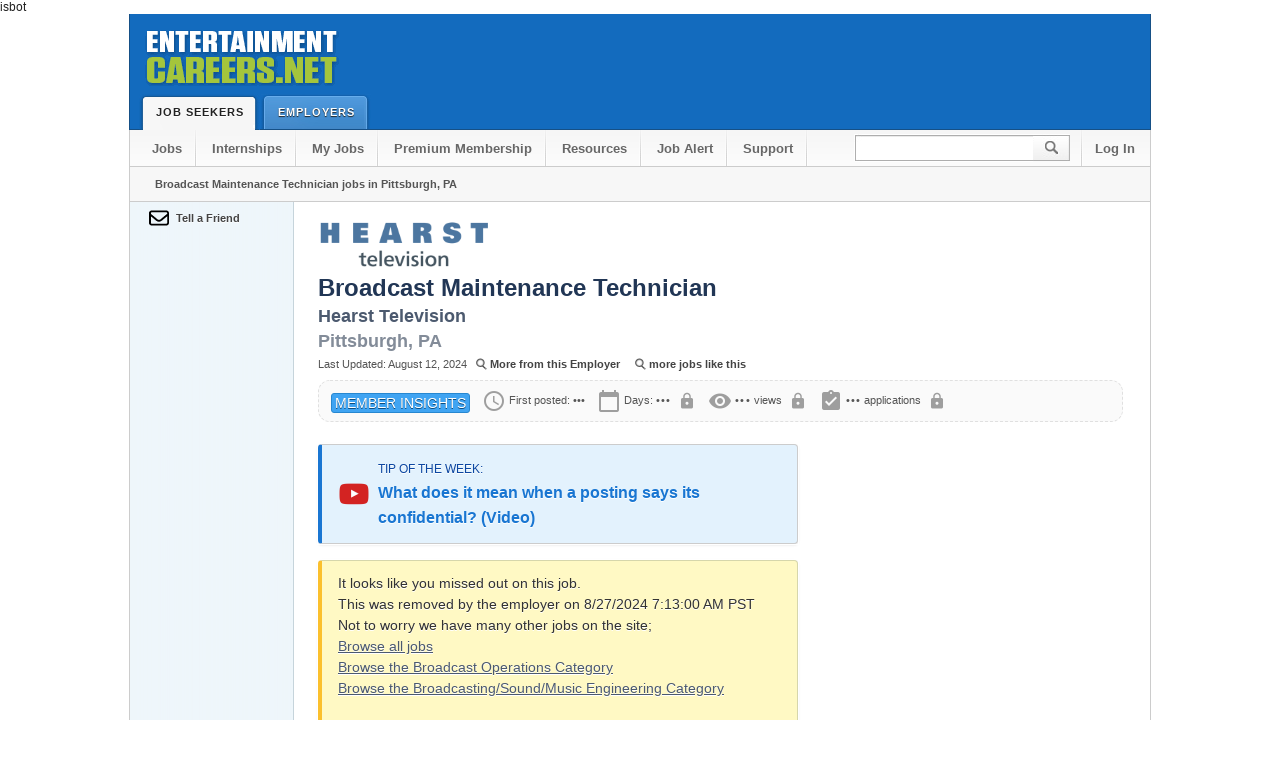

--- FILE ---
content_type: text/html
request_url: https://www.entertainmentcareers.net/hearst-television/broadcast-maintenance-technician/job/466022/
body_size: 19645
content:

<!doctype html>
<html lang="en">
<!--      ******         BEGIN PAGE CODE          *******       -->

isbot



<!--      ******         END PAGE CODE            ******       -->
<!--      ******         START HTML               ******       -->
<head prefix="og: http://ogp.me/ns# fb: http://ogp.me/ns/fb# entcareersnet: http://ogp.me/ns/fb/entcareersnet#">
	<meta charset="utf-8">  

<link rel="shortcut icon" href="https://d1siwwo0kh614p.cloudfront.net/favicon.ico?v=4f32ecc8f43d">

<!-- Global site tag (gtag.js) - Google Analytics -->
<script async src="https://www.googletagmanager.com/gtag/js?id=G-JSDCGQMED8"></script>
<script>
  window.dataLayer = window.dataLayer || [];
  function gtag(){dataLayer.push(arguments);}
  gtag('js', new Date());


    
  gtag('config', 'G-JSDCGQMED8');
  

</script>




	<link href="https://fonts.googleapis.com/icon?family=Material+Icons" rel="stylesheet">

<!-- Responsive -->
<meta name="viewport" content="width=device-width, initial-scale=1">
<style>

/* Scoped styling for the Report a Problem feature */
.report-problem .report-problem-link {
    font-size: 16px; /* Adjust font size for visibility */
    color: #666; /* Subtle gray color */
    text-decoration: none; /* Remove underline */
    cursor: pointer; /* Pointer cursor for interactivity */
    display: inline-flex; /* Ensure icon and text align properly */
    align-items: center; /* Vertically align icon and text */
    gap: 5px; /* Add space between the icon and the text */
    transition: color 0.3s ease, text-decoration 0.3s ease; /* Smooth hover effect */
}

/* Hover effect for the Report a Problem link */
.report-problem .report-problem-link:hover {
    color: #136bbe; /* Change to accent blue on hover */
    text-decoration: underline; /* Optional: underline on hover */
}

/* Icon styling scoped to Report a Problem */
.report-problem .report-problem-link i {
    font-size: 18px; /* Adjust icon size to match the text */
    vertical-align: middle; /* Align icon with text */
    color: inherit; /* Inherit the color of the link */
    text-decoration: none; /* Ensure the icon is never underlined */
}

.underline {
    text-decoration: underline;
}

/* Module Box */
.module {
    margin: 16px 0;
    display: block;
    position: relative;
    overflow: hidden;
    border-radius: 8px;
    background-color: #fff;
    box-shadow: 0 2px 4px rgba(0, 0, 0, 0.1);
    min-width: 275px;
    transition: box-shadow 0.3s ease;
    font-family: 'Roboto', 'Helvetica', 'Arial', sans-serif; /* Material UI Font */
}

.module:hover {
    box-shadow: 0 4px 8px rgba(0, 0, 0, 0.2);
}

/* Header */
.module .head {
    display: block;
    padding: 12px 16px;
    background-color: #f7f7f7; /* Updated Header Color to Grey */
    color: #000;
    font-size: 18px;
    font-weight: 500;
    border-bottom: 1px solid rgba(0, 0, 0, 0.1);
    border-radius: 8px 8px 0 0;
}

/* Details/Chips */
.module .details {
    padding: 16px;
    display: flex;
    flex-wrap: wrap;
    gap: 8px;
}

.module .buttoncat {
    display: inline-block;
    padding: 6px 12px;
    text-align: center;
    background-color: #136bbe; /* Blue Chip Color */
    color: #fff;
    text-decoration: none;
    font-size: 14px;
    border-radius: 16px; /* Rounded corners for Chip style */
    transition: background-color 0.3s ease, box-shadow 0.3s ease;
    border: 1px solid transparent;
    box-shadow: 0 1px 3px rgba(0, 0, 0, 0.1);
}

.module .buttoncat:hover {
    background-color: #0e5296; /* Darker blue on hover */
    color: #fff;
    border-color: #0e5296;
    box-shadow: 0 2px 4px rgba(0, 0, 0, 0.2);
}

/* Clearfix */
.clear {
    clear: both;
}

.messageyt {
    background: #e3f2fd url(https://d1siwwo0kh614p.cloudfront.net/2/imgs/icon/youtube-icon.png) no-repeat 16px center;
    border-left: 4px solid #1976d2; /* Material Design Blue */
    padding: 12px 16px 12px 56px;
    display: block;
    line-height: 24px;
    margin: 16px 0;
    font-weight: 500;
    color: #0d47a1;
    border-radius: 4px;
    box-shadow: 0 1px 3px rgba(0, 0, 0, 0.12);
    font-family: 'Roboto', 'Helvetica', 'Arial', sans-serif; /* Material UI Font */
}

.messageyt a.text_link {
    color: #1976d2;
    text-decoration: none;
    font-weight: 500;
}

.messageyt a.text_link:hover {
    text-decoration: underline;
}
@media only screen and (max-width: 1024px) {
    * {
      min-width: 0!important;
      box-sizing: border-box;
      max-width: 100%;
    }
    body {
        overflow-x:hidden;
        margin: 0 auto!important;
    }
    body #header .tab.selected, body #header .tab {
        height: 36px;
    }
    body #search input {
        height: 27px;
    }
}
@media only screen and (max-width: 960px) {
    body {
      width: 700px;
      margin: 0 auto;
    }
    #header .wrapper:before {
      content: '';
      display: block;
      width: 204px;
      height: 79px;
      position: relative;
      background: url(https://d1siwwo0kh614p.cloudfront.net/2/imgs/global/ec_logo_shadow.png);
      margin: 0 auto;
    }
    body #header .wrapper {
		height: auto;
		padding-bottom: 35px;
    }
    a#logo {
      display: none;
    }
    body #search input {
      width: 85px;
    }
    #footer p#legal {
      float: none;
      top: 0;
    }
    body span#leaderboard {
	  width: 728px;
	  height: 100%;
	  position: relative;
	  display: block;
	  text-align: center;
	}
	body .button.large {
	  width: 156px;
	  display: block;
	  float: none;
	  margin: 9px auto;
	  height: 44px;
	}
}
@media only screen and (max-width: 720px) {
    body {
      width: 100%;
      margin: 0 auto;
    }
    body #nav li {
      float: none;
    }
    body #nav {
        height: auto;
        padding: 0;
    }
    body #nav li a {
      display: block;
      float: none;
      text-align: center;
      color: #676767;
      border-bottom: 1px solid #C6C6C6;
      background: transparent;
    }
    body .right {
      float: none;
      white-space: nowrap;
      display: block;
    }
    body #search input {
      background: url(//d1siwwo0kh614p.cloudfront.net/2/imgs/global/header.png) no-repeat 0 0;
      width: 200px;
    }
    body .column.middle {
      width: 480px;
      padding: 15px;
    }
    body .column {
        float:none;
    }
    li#search {
      width: 245px;
      margin: 10px auto;
    }
    li.sub2 {
      border-top: 1px solid #C6C6C6;
    }
    body li#search:after {
      content: '';
      display: block;
      clear: both;
    }
    body #nav .sub2 {
      background: transparent;
      margin-left: 0;
    }
    body #content .wrapper.nav {
      border: 1px solid #ccc;
      border-top: 0;
      background: white;
      padding: 0;
      width: 100%;
    }
    body #footer .section {
      display: block;
      float: none;
      width: 90%;
      margin-left: 10%;
      margin-top: 20px;
      margin-bottom: 20px;
    }
    body #footer .end {
      width: 100%;
      float: none;
      margin-bottom: 0;
      margin-left: 0;
      padding-left: 10px;
      padding-right: 10px;
      margin-bottom: 30px;
    }
    body #footer p#legal {
      color: #444;
      font-size: 12px;
      margin: 0;
      line-height: 15px;
      width: 100%;
      float: none;
      position: relative;
      top: 0;
      padding: 10px;
    }
span#feedbackimg {
display: none;
}
}
</style>
<!-- Responsive -->


<title>Broadcast Maintenance Technician at Hearst Television in Pittsburgh, PA | 466022 | EntertainmentCareers.Net &reg;</title>

<link rel="canonical" href="https://www.entertainmentcareers.net/hearst-television/broadcast-maintenance-technician/job/466022/" />






<style>Generate critical CSS
@charset "utf-8";@media only screen and (max-width:720px){body{width:100%;margin:0 auto}body #nav li{float:none}body #nav{height:auto;padding:0}body #nav li a{display:block;float:none;text-align:center;color:#676767;border-bottom:1px solid #c6c6c6;background:0 0}body .right{float:none;white-space:nowrap;display:block}body #search input{background:url('https://d1siwwo0kh614p.cloudfront.net/2/imgs/global/header.png') no-repeat;width:200px}body .column{float:none}li#search{width:245px;margin:10px auto}li.sub2{border-top:1px solid #c6c6c6}body li#search:after{content:'';display:block;clear:both}body #nav .sub2{background:0 0;margin-left:0}body #content .wrapper.nav{border:1px solid #ccc;border-top:0;background:#fff;padding:0;width:100%}}@media only screen and (max-width:1024px){*{min-width:0!important;box-sizing:border-box;max-width:100%}body{overflow-x:hidden;margin:0 auto!important}body #header .tab,body #header .tab.selected{height:36px}body #search input{height:27px}}@media only screen and (max-width:960px){body{width:700px;margin:0 auto}#header .wrapper:before{content:'';display:block;width:204px;height:79px;position:relative;background:url(https://d1siwwo0kh614p.cloudfront.net/2/imgs/global/ec_logo_shadow.png);margin:0 auto}body #header .wrapper{height:auto;padding-bottom:35px}a#logo{display:none}body #search input{width:85px}}@media only screen and (max-width:720px){body{width:100%;margin:0 auto}body #nav li{float:none}body #nav{height:auto;padding:0}body #nav li a{display:block;float:none;text-align:center;color:#676767;border-bottom:1px solid #c6c6c6;background:0 0}body .right{float:none;white-space:nowrap;display:block}body #search input{background:url('https://d1siwwo0kh614p.cloudfront.net/2/imgs/global/header.png') no-repeat;width:200px}body .column.middle{width:480px;padding:15px}body .column{float:none}li#search{width:245px;margin:10px auto}li.sub2{border-top:1px solid #c6c6c6}body li#search:after{content:'';display:block;clear:both}body #nav .sub2{background:0 0;margin-left:0}body #content .wrapper.nav{border:1px solid #ccc;border-top:0;background:#fff;padding:0;width:100%}}a,div,h1,h2,img,input,li,span,ul{list-style:none;list-style-type:none;font-family:Arial;text-align:left;line-height:normal;padding:0}div,img,input{behavior:url('https://www.entertainmentcareers.net/2/include/iepngfix.htc')}img{border:0;vertical-align:baseline;display:inline}a{text-decoration:none}.clear{clear:both;display:block}span{vertical-align:baseline}body{font:12px "Helvetica Neue",Helvetica,Arial,sans-serif;color:#222;margin:0;padding:0}form{margin:0}p{line-height:19px;font-size:12px;color:#222;display:block;margin-top:0;margin-bottom:12px}.right{float:right;white-space:nowrap}#printheader{display:none}#printfooter{display:none}#header .wrapper{background:#136bbe;background-gradient:#145da2 to #1975c3;height:115px;border:1px solid #165086;border-top:0}#logo{background:url('https://d1siwwo0kh614p.cloudfront.net/2/imgs/global/ec_logo_shadow.png') no-repeat;width:200px;height:65px;display:block;margin:7px 800px 8px 10px;float:left;text-indent:-5000px}#header .tab{color:#fff;font:bold 11px "Helvetica Neue",Helvetica,Arial,sans-serif;padding:12px 9px 0 17px;text-transform:uppercase;letter-spacing:1px;display:block;float:left;background:url('//d1siwwo0kh614p.cloudfront.net/2/imgs/global/header.png') -7px -56px no-repeat;position:relative;left:9px;overflow:visible;height:23px;text-shadow:0 1px 1px #222;margin:0 8px 0 0}#header .tab .end{background:url('//d1siwwo0kh614p.cloudfront.net/2/imgs/global/header.png') 0 -56px no-repeat;height:35px;width:7px;position:absolute;top:0;right:-7px}#header .tab.selected{background:url('//d1siwwo0kh614p.cloudfront.net/2/imgs/global/header.png') -7px -92px;height:24px;color:#222;text-shadow:0 1px 1px #fff}#header .tab.selected .end{background:url('//d1siwwo0kh614p.cloudfront.net/2/imgs/global/header.png') 0 -92px no-repeat;height:41px}#nav{clear:both;background-color:#f6f6f6;background-image:-moz-linear-gradient(top,#f6f6f6,#fcfcfc);background-image:-webkit-gradient(linear,left top,left bottom,color-stop(0,#f6f6f6),color-stop(1,#fcfcfc));height:36px;border:1px solid #ccc;border-bottom:1px solid #ccc;border-top:0;padding:0 0 0 7px;width:1013px}#nav li{float:left}#nav li a{display:block;float:left;color:#676767;background:url('https://d1siwwo0kh614p.cloudfront.net/2/imgs/global/secondary_nav_bg.png') right 0 no-repeat;font-weight:700;font-size:13px;padding:11px 21px 10px 18px}#nav .sub2{background:url('https://d1siwwo0kh614p.cloudfront.net/2/imgs/global/secondary_nav_bg.png') left 0 no-repeat;margin-left:10px}#search{margin-top:4px}#search input{background:url('https://d1siwwo0kh614p.cloudfront.net/2/imgs/global/header.png') no-repeat;width:165px;height:18px;border:0;padding:5px 6px 5px 8px;font-size:12px;display:block;float:left;color:#888;font-style:italic}#search input#go{width:37px;background:url('https://d1siwwo0kh614p.cloudfront.net/2/imgs/global/header.png') -199px 0 no-repeat;height:27px;font-size:12px}.wrapper{margin:0 auto;width:1020px;position:relative;overflow:visible}#content{padding-bottom:1px}#content .wrapper{border:1px solid #bbb;border-top:0;background:#fff;min-height:500px}#content .wrapper.nav{border:1px solid #ccc;border-top:0;background:url('https://d1siwwo0kh614p.cloudfront.net/2/imgs/global/tert_nav.png') repeat-y #fff;padding:0 0 0 164px;width:856px}.button{height:33px;white-space:nowrap;background:url('https://d1siwwo0kh614p.cloudfront.net/2/imgs/global/button_min.png');display:inline;font-size:18px;color:#fff;text-shadow:0 -1px 1px #618a00;padding:11px 0 0;text-align:center;font-weight:700}.button.small{font-size:11px;vertical-align:baseline;border:1px solid #6b8300;border-top:1px solid #758e04;background-image:none;background-color:#98bb13;background-image:-moz-linear-gradient(top,#98bb13,#72a001);background-image:-webkit-gradient(linear,left top,left bottom,color-stop(0,#98bb13),color-stop(1,#72a001));padding:4px 10px;text-shadow:0 1px 0 #4b6b01;height:25px;border-radius:14px!important}a.button.small{height:14px!important}.button.small.grey{color:#444;text-shadow:0 1px 0 #fff;border:1px solid #bbb;background-image:none;background-color:#f9f9f9;background-image:-moz-linear-gradient(top,#f9f9f9,#ddd);background-image:-webkit-gradient(linear,left top,left bottom,color-stop(0,#f9f9f9),color-stop(1,#ddd))}.button.categories{color:#444;text-shadow:0 1px 0 #fff;border:1px solid #bbb;background-image:none;background-color:#f9f9f9;background-image:-moz-linear-gradient(top,#f9f9f9,#ddd);background-image:-webkit-gradient(linear,left top,left bottom,color-stop(0,#f9f9f9),color-stop(1,#ddd));margin:0 3px 5px!important;float:left!important;display:inline-block!important}.module{margin:4px 0 0;display:block;position:relative;float:left;overflow:visible;border:1px solid #ddd;-moz-box-shadow:0 1px 0 #bbb;-webkit-box-shadow:0 1px 0 #bbb;box-shadow:0 1px 0 #bbb;min-width:275px}.module .head{font-size:15px;font-weight:700;color:#304457;display:block;background:#f7f7f7;padding:8px 0 8px 18px;margin-bottom:0;line-height:18px;text-shadow:0 1px 1px #fff;border-bottom:1px solid #ddd}.module .details{padding:12px 18px;display:block}.module .details p{margin:0 0 6px}#tert_nav{width:140px;min-height:500px;position:absolute;left:0;top:0;overflow:visible;display:block;float:left;padding:0 0 0 24px}#tert_nav .link{width:138px;position:relative;padding:8px 0 8px 25px;font-weight:700;text-shadow:0 1px 1px #fff;left:-24px;color:#444;display:block;font-size:11px}#tert_nav .link.email,#tert_nav .link.print{padding:8px 0 0 46px;margin-bottom:7px;background:url('https://d1siwwo0kh614p.cloudfront.net/2/imgs/job/tert_icons.png') 23px -38px no-repeat;overflow:hidden;line-height:16px}#tert_nav .link.email{background:url('https://d1siwwo0kh614p.cloudfront.net/2/imgs/job/tert_icons_min.png') 23px 6px no-repeat;background-position:23px -70px}#tert_nav .link.print{background:url('https://d1siwwo0kh614p.cloudfront.net/2/imgs/job/tert_icons_min.png') 23px 6px no-repeat;background-position:23px -95px}.jobid{color:#fffbf0;font-size:8px}#fatad{width:162px;height:602px}.jobtitle,h1{color:#213655;font-size:24px;font-weight:700;line-height:32px;margin:0;padding:0}.company,h2{color:#4c5a6f;font-size:18px;font-weight:700;line-height:25px;margin:0;padding:0}.company span.light{color:#838c99;margin:0 0 0 6px}.dateposted{color:#555;font-size:11px;font-weight:400;line-height:20px;margin:0 0 6px}.dateposted a{background:url('https://d1siwwo0kh614p.cloudfront.net/2/imgs/job/more_like.png') 6px 0 no-repeat;font-weight:700;color:#444;padding:0 0 0 20px;margin-right:6px}b{font-weight:700}.italic{font-style:italic}a.text_link{text-decoration:underline;color:#4c5a6f;line-height:inherit}.column{background-color:#fff;padding:0;display:block;float:left;position:relative;overflow:visible}.column.whole{width:808px;padding:18px 0 0 24px}.column.middle{width:480px;padding:0 2px 4px 24px}.column.fat{width:300px;padding:0 2px 4px 24px}.leftlabel{line-height:25px;width:80px;display:block;float:left;font-weight:700;font-style:normal;color:#777;margin-bottom:6px;vertical-align:baseline}input[type=text]{background:url('https://d1siwwo0kh614p.cloudfront.net/2/imgs/global/input_bg.png') repeat-x #fff;border-top:1px solid #7c7c7c;border-bottom:1px solid #ddd;border-left:1px solid #aaa;border-right:1px solid #aaa;font-weight:400;color:#444;padding:2px 4px;font-size:12px;line-height:18px;margin:0;min-height:18px}.foundlisting{margin:0;padding:0;font-size:12px;line-height:12px}#jobsummary{clear:both;background:#f7f7f7;border:1px solid #ccc;border-top:0;width:995px;padding:0 0 6px 25px;height:28px;font-size:11px;font-weight:700;margin:0 auto;display:block;color:#555;line-height:34px}#sitemessage{clear:both;height:36px;width:980px;background:url('https://d1siwwo0kh614p.cloudfront.net/2/imgs/job/message.png') 2px 1px no-repeat #ffffd9;border:1px solid #d6d6ab;margin:0 auto;padding:2px 0 2px 40px;display:block;line-height:36px;text-shadow:0 1px 0 #fff;outline:white solid 1px;font-weight:700;color:#555}form.zoom_searchform{color:#fff}.box{background:#ffffd9;border:1px solid #d6d6ab;padding:8px 12px 8px 40px;display:block;line-height:normal;margin:12px 0;text-shadow:0 1px 0 #fff;outline:white solid 1px;font-weight:700;color:#555;font-size:12px}.company span.light{color:#838c99;margin:0}.buttoncat {
  background-color: #136bbe;
  border: none;
  color: white;
  padding: 10px 20px;
  font-size: 14px;
  text-align: center;
  text-decoration: none;
  display: inline-block;
  margin: 4px 2px;
  cursor: pointer;
  border-radius: 16px;
}
#company_logo {
        max-height: 75px;
    	max-width: 175px; /* This ensures the width adjusts proportionally */
}
</style>

<style>
        body 

        .mtl-modal {
            display: none;
            position: fixed;
            z-index: 1;
            left: 0;
            top: 0;
            width: 100%;
            height: 100%;
            overflow: auto;
            background-color: rgba(0, 0, 0, 0.4);
            backdrop-filter: blur(5px);

        justify-content: center;
        align-items: center;
        }

        .mtl-modal-content {
            background-color: #fff;
            margin: 15% auto;
            border-radius: 4px;
            width: 85%;
            max-width: 500px;
            box-shadow: 0 2px 10px rgba(0, 0, 0, 0.1);
        }

        .mtl-modal-header {
            background-color: #136bbe;
            color: white;
            padding: 10px 20px;
            border-top-left-radius: 4px;
            border-top-right-radius: 4px;
            display: flex;
            justify-content: space-between;
            align-items: center;
            font-size: 16px;
        }

        .mtl-close {
            font-size: 28px;
            font-weight: bold;
            cursor: pointer;
        }

        .mtl-close:hover {
            color: #ddd;
        }

        .mtl-modal-body {
            padding: 20px;
        }

        .mtl-button {
            display: inline-block;
            padding: 10px 20px;
            font-size: 16px;
            color: #fff;
            background-color: #6200ea;
            border: none;
            text-align: center;
            text-decoration: none;
            cursor: pointer;
            border-radius: 4px;
            transition: background-color 0.3s;
        }

        .mtl-button:hover {
            background-color: #3700b3;
        }

        .mtl-small {
            font-size: 18px;
        }
				.mtl-large {
            font-size: 20px;
        }
        .mtl-green {
            background-color: #4caf50;
        }

        .mtl-green:hover {
            background-color: #388e3c;
        }

        .mtl-content-note {
            margin-top: 10px;
            font-weight: bold;
        }
    </style>

 <style>
  /* Member insights row */
  .dateposted.member-meta { 
    display: flex; 
    align-items: center; 
    flex-wrap: wrap; 
  }

  /* Badge: 14px font, no space after it */
  .dateposted.member-meta .badge.list.blue {
    font-size: 14px;
    margin-right: 0 !important;
  }

  /* Spacing: add space between metrics, but not after the badge */
  .dateposted.member-meta .meta { margin-left: 12px; }
  .dateposted.member-meta .meta:first-of-type { margin-left: 0; }

  /* Prevent underlines on icons */
  .dateposted.member-meta .material-icons {
    text-decoration: none !important;
    display: inline-block;
    line-height: 1;
  }
</style>

<style>
  /* Member insights row layout */
  .dateposted.member-meta {
    display: flex;
    align-items: center;
    flex-wrap: wrap;
  }

  /* Material card variants */
  .member-insights-card {
    border-radius: 12px;         /* M3 default-ish shape */
    padding: 8px 12px;           /* compact density */
    background: #fff;            /* surface */
  }
  .member-insights-card.outlined {
    border: 1px solid #e0e0e0;   /* outlined card */
    box-shadow: none;
  }
  .member-insights-card.elevated {
    border: 1px solid transparent;
    box-shadow: 0 1px 2px rgba(0,0,0,.08), 0 2px 8px rgba(0,0,0,.06); /* 1–2dp */
  }

  /* Badge: 14px, no space after it */
  .dateposted.member-meta .badge.list.blue {
    font-size: 14px;
    margin-right: 0 !important;
  }

  /* Spacing between metrics (but not after the badge) */
  .dateposted.member-meta .meta { margin-left: 12px; }
  .dateposted.member-meta .meta:first-of-type { margin-left: 12px; } /* first meta appears after badge */

  /* No underlines on icons */
  .dateposted.member-meta .material-icons {
    text-decoration: none !important;
    display: inline-block;
    line-height: 1;
    vertical-align: middle;
  }
</style>
<style>
  /* Member insights card width */
  .dateposted.member-meta.member-insights-card {
    width: 100%;
    max-width: 805 px;   /* ← your target */
    box-sizing: border-box;
  }
</style>




    <script type="application/ld+json">
    {
      "@context" : "https://schema.org/",
      "@type" : "JobPosting",
      "title" : "Broadcast Maintenance Technician",
     	
      "description" : "WTAE-TV, the Hearst-owned ABC affiliate in Pittsburgh, PA has an opening for a full-time Maintenance Technician. You will maintain the station's equipment and systems from acquisition to distribution. This position provides technical and IT support for all station efforts. You will report to the Chief Engineer.<br/><br/><br/><br/>Job Responsibilities<br/><br/><br/><br/>• News-gathering equipment including ENG cameras, field gear, ENG, DSNG, and SNG trucks, editing systems, and support devices<br/><br/><br/><br/>• IT systems and associated hardware and software. This includes infrastructure and end user support<br/><br/><br/><br/>• Production equipment including robotic camera systems, production switcher, play out servers, graphics devices, lighting systems, weather systems, audio consoles, and other gear used in production<br/><br/><br/><br/>• Transmitter sites, microwave central receive sites, satellite antenna systems, signal distribution and routing systems, processing systems, monitoring devices, and automation systems<br/><br/><br/><br/>Qualifications Requirements:<br/><br/><br/><br/>• Excellent troubleshooting skills, able to plan and execute equipment installation, research/design, and detailed documentation of work<br/><br/><br/><br/>• Knowledge of desktop and server operating systems<br/><br/><br/><br/>• Networking support of various LAN/WAN devices and systems<br/><br/><br/><br/>• In depth knowledge of video production/television systems<br/><br/><br/><br/>• Must be able to work independently, as well as collaboratively with other team members<br/><br/><br/><br/>• Must possess a positive attitude and driven by successful problem solving<br/><br/><br/><br/>• Flexible to various work shifts and days off as assigned<br/><br/><br/><br/>• Capable of following instructions, verbal and written<br/><br/><br/><br/>• Able to sit or stand for long periods of time<br/><br/><br/><br/>• Able to lift, carry, and move up to 50 lbs., climb ladders, work on rooftops and in confined spaces<br/><br/><br/><br/>• Valid driver's license; position requires travel to remote transmitter and microwave sites<br/><br/><br/><br/>• Equivalent related work experience in a Television/Video/IT environment will be considered<br/><br/><br/><br/>• SBE/SMPTE/IT Certification is a plus.<br/><br/><br/><br/>• Equivalent military training from Defense Information School (DINFOS) will be considered<br/><br/><br/><br/>Diversity Statement<br/><br/><br/><br/>At Hearst Television we tell stories every day. Stories about people of all cultures, backgrounds, perspectives, and identities. That's why, behind the scenes, we believe in being an organization as diverse and varied as the audience we reach, ensuring that the content we create is more compassionate, and more representative of the communities we serve.<br/><br/><br/><br/>Benefits<br/><br/><br/><br/>Hearst's benefit programs are modern, flexible and designed to focus on you. As a Hearst employee, you and your spouse or partner or dependents would have access to the following benefits.<br/><br/>• Medical | Dental | Vision<br/><br/><br/><br/>• 401(k) matching<br/><br/><br/><br/>• Emotional Wellness Support<br/><br/><br/><br/>• Paid Time Off<br/><br/><br/><br/>• Paid Parental Leave<br/><br/><br/><br/>• LGBTQ  Health Services<br/><br/><br/><br/>• Additional benefits to meet your and your family's needs Reference: ECNJOBID-18-118-207-170 in the application",

      
      "datePosted" : "2024-08-12",
        
      "validThrough" : "8/27/2024 10:13:00 AM",
		 
      "employmentType" : "FULL_TIME",
      "hiringOrganization" : {
        "@type" : "Organization",
        "name" : "Hearst Television"
        
       
		,"logo" : "https://d1siwwo0kh614p.cloudfront.net/images/logos/h/hearst_television_2018_s3.png"
		      
      }
      
      ,"industry": "Entertainment"
      	
      ,"jobLocation": {
      "@type": "Place",
      	
      	"geo": {
    "@type": "GeoCoordinates",
    "latitude": "40.4444",
    "longitude": "-79.9791"
  },
				
        "address": {
        "@type": "PostalAddress",
        
        "addressLocality": "Pittsburgh",
        "addressRegion": "PA",
				
        "addressCountry": "US"
        }
      }
			
    }
    </script>



   <meta name="Author" content="EntertainmentCareers.Net" />
   <meta name="Description" content="Broadcast Maintenance Technician job in Pittsburgh at Hearst Television - Full Time Job in Pittsburgh, PA - 466022" />
   <meta name="Classification" content="Job and Internship listings in the Entertainment Industry." />    
   <meta property="fb:app_id" content="102553586503856" /> 
   <meta property="og:type" content="entcareersnet:job" />
     

<meta property="og:url" content="https://www.entertainmentcareers.net/hearst-television/broadcast-maintenance-technician/job/466022/"/> 
    <meta property="og:title" content="Broadcast Maintenance Technician at Hearst Television in Pittsburgh" /> 
    <meta property="og:description" content="Broadcast Maintenance Technician jobs in Pittsburgh at Hearst Television -  job title: Broadcast Maintenance Technician, this is a Full TimeJob in Pittsburgh, PA" /> 
    <meta property="fb:admins" content="1241449413" />
    <meta property="og:image" content="https://d1siwwo0kh614p.cloudfront.net/images/fb/fb20pct.png" />
    <meta property="og:site_name" content="EntertainmentCareers.Net"/>
     
    <meta name="twitter:card" content="summary">
	<meta name="twitter:site" content="@entcareersnet">
	<meta name="twitter:title" content="Broadcast Maintenance Technician - Hearst Television - Pittsburgh, PA">
	<meta name="twitter:description" content="WTAE-TV, the Hearst-owned ABC affiliate in Pittsburgh, PA has an opening for a full-time Maintenance Technician. You will maintain the station's equipment and systems from acquisition to distributi...">
	<meta name="twitter:creator" content="@entcareersnet">
	<meta name="twitter:image:src" content="https://d1siwwo0kh614p.cloudfront.net/images/fb/fb_ecn_like_button.gif">
	<meta name="twitter:domain" content="EntertainmentCareers.Net">
    
    <meta name="Keywords" content="Hearst Television, Broadcast Maintenance Technician, Pittsburgh, Pennsylvania, Broadcast Operations Jobs, Broadcasting/Sound/Music Engineering Jobs, Entertainment, Jobs, Internships, Production Assistant, employment, television, film, movies, music, Studios, Network, production, director, directing, producer, producing, agent, talent, agency, animation, animator, Hollywood, Showbiz, TV, actors, acting, development" />
	
<meta name="ZOOMTITLE" content="Broadcast Maintenance Technician - (Job) - Hearst Television - Pittsburgh, PA">


<meta name="ZOOMPAGEBOOST" content="-5">

<meta name="ZOOMCATEGORY" content="Job">
<meta name="ZOOMCATEGORY" content="Full Time"> 

<meta name="FULLORPART" content="Full Time">  
<meta name="JOBSTATE" content="PA">
<meta name="DAYSONSITE" content="521">

<meta name="JOBCOMPANY" content="Hearst Television">

<!--      ******         CSS STYLESHEETS         ******       -->
    <link rel="stylesheet" type="text/css" media="all" href="https://d1siwwo0kh614p.cloudfront.net/2/include/css/site2.css"/> 
    <link rel="stylesheet" type="text/css" media="print"  href="https://d1siwwo0kh614p.cloudfront.net/2/include/css/site2-print.css"/> 
    


    
<style>
   	.box{
	background: #ffffd9;
	border: 1px solid #d6d6ab;
	padding: 8px 12px 8px 40px;
	display: block;
	line-height: normal;
	margin: 12px 0 12px 0;
	text-shadow: 0 1px 0 #fff;
	outline: white 1px solid;
	font-weight: bold;
	color: #555;
	font-size: 12px;
}
	.box p{margin-bottom:4px; padding:0 4px 4px 4px; color:#555}
	.box.j-exp{background:#ffecec url(https://d1siwwo0kh614p.cloudfront.net/2/imgs/job/failure_message.png) no-repeat 2px 3px; border:1px solid #fbd1d0}
	
	h2 span.light, .company span.light, .bh2 span.light{color:#838c99; margin:0 0 0 0px}
	p {
    line-height: 1.55em;
    font-size: 14px;
    color: #585858;
    display: block;
    margin-top: 0;
    margin-bottom: 1.5em;
}
.button.small {
    font-size: 13px;
    vertical-align: baseline;
    border: 1px solid #6b8300;
    border-top: 1px solid #758e04;
    background-image: none;
    background-color: #98bb13;
    background-image: -moz-linear-gradient(top,#98bb13,#72a001);
    background-image: -webkit-gradient(linear,left top,left bottom,color-stop(0,#98bb13),color-stop(1,#72a001));
    padding: 4px 10px;
    text-shadow: 0 1px 0 #4b6b01;
    height: 25px;
    border-radius: 14px!important;
}.uppercase {
    text-transform: uppercase;
    font-size: 13pt
}

.underline {
    text-decoration: underline;
}

/* Module Box */
.module {
    margin: 16px 0;
    display: block;
    position: relative;
    overflow: hidden;
    border-radius: 8px;
    background-color: #fff;
    box-shadow: 0 2px 4px rgba(0, 0, 0, 0.1);
    min-width: 275px;
    transition: box-shadow 0.3s ease;
    font-family: 'Roboto', 'Helvetica', 'Arial', sans-serif; /* Material UI Font */
}

.module:hover {
    box-shadow: 0 4px 8px rgba(0, 0, 0, 0.2);
}

/* Header */
.module .head {
    display: block;
    padding: 12px 16px;
    background-color: #f7f7f7; /* Updated Header Color to Grey */
    color: #000;
    font-size: 18px;
    font-weight: 500;
    border-bottom: 1px solid rgba(0, 0, 0, 0.1);
    border-radius: 8px 8px 0 0;
}

/* Details/Chips */
.module .details {
    padding: 16px;
    display: flex;
    flex-wrap: wrap;
    gap: 8px;
}

.module .buttoncat {
    display: inline-block;
    padding: 6px 12px;
    text-align: center;
    background-color: #136bbe; /* Blue Chip Color */
    color: #fff;
    text-decoration: none;
    font-size: 14px;
    border-radius: 16px; /* Rounded corners for Chip style */
    transition: background-color 0.3s ease, box-shadow 0.3s ease;
    border: 1px solid transparent;
    box-shadow: 0 1px 3px rgba(0, 0, 0, 0.1);
}

.module .buttoncat:hover {
    background-color: #0e5296; /* Darker blue on hover */
    color: #fff;
    border-color: #0e5296;
    box-shadow: 0 2px 4px rgba(0, 0, 0, 0.2);
}

/* Clearfix */
.clear {
    clear: both;
}

.messageyt {
    background: #e3f2fd url(https://d1siwwo0kh614p.cloudfront.net/2/imgs/icon/youtube-icon.png) no-repeat 16px center;
    border-left: 4px solid #1976d2; /* Material Design Blue */
    padding: 12px 16px 12px 56px;
    display: block;
    line-height: 24px;
    margin: 16px 0;
    font-weight: 500;
    color: #0d47a1;
    border-radius: 4px;
    box-shadow: 0 1px 3px rgba(0, 0, 0, 0.12);
    font-family: 'Roboto', 'Helvetica', 'Arial', sans-serif; /* Material UI Font */
}

.messageyt a.text_link {
    color: #1976d2;
    text-decoration: none;
    font-weight: 500;
}

.messageyt a.text_link:hover {
    text-decoration: underline;
}

.box {
    background: #fff9c4; /* Light yellow background */
    border-left: 4px solid #fbc02d; /* Material Design Amber */
    padding: 12px 16px;
    display: block;
    line-height: 1.5;
    margin: 16px 0;
    font-weight: 500;
    color: #333333; /* Updated text color to Dark Charcoal */
    border-radius: 4px;
    box-shadow: 0 1px 3px rgba(0, 0, 0, 0.12);
    font-family: 'Roboto', 'Helvetica', 'Arial', sans-serif; /* Material UI Font */
    font-size: 14px; /* Standardize font size */
}

.messageyt a.text_link {
    color: #1976d2;
    text-decoration: none;
    font-weight: bold;
    font-size: medium;
}

.box a.text_link:hover {
    text-decoration: underline;
}  

/* Material Design Box */
/* Material Design Box */
.md-box {
    margin: 16px 0;
    display: block;
    position: relative;
    overflow: hidden;
    border-radius: 8px;
    background-color: #fff;
    box-shadow: 0 2px 4px rgba(0, 0, 0, 0.1);
    font-family: 'Roboto', 'Helvetica', 'Arial', sans-serif;
    text-align: left;
}

.md-box:hover {
    box-shadow: 0 4px 8px rgba(0, 0, 0, 0.2);
}

/* Header */
.md-head {
    display: block;
    padding: 12px 16px;
    background-color: #f7f7f7;
    color: #000;
    font-size: 18px;
    font-weight: 500;
    border-bottom: 1px solid rgba(0, 0, 0, 0.1);
    border-top-left-radius: 8px;
    border-top-right-radius: 8px;
}




/* Details Section */
.md-details {
    padding: 16px;
    display: block;
    line-height: 1.5;
}

.md-foundlisting {
    margin-bottom: 16px;
    font-style: italic;
    color: #333;
    font-size: 14px;
}

.md-jobid {
    display: block;
    margin-top: 8px;
    font-weight: bold;
    font-size: 14px;
}

.md-info {
    margin: 8px 0;
}

.md-leftlabel {
    display: block;
    font-weight: bold;
    margin-top: 16px;
}

.md-nexttolabel {
    display: block;
    margin-left: 16px;
}
</style>

<style>
  /* Make the CTA bolt stand out */
  .dateposted.member-meta .cta-apply .material-icons {
    color: #FFC107;                 /* Amber 500 */
    text-decoration: none;
    display: inline-block;
    line-height: 1;
    vertical-align: middle;
    margin-right: 4px;
    transition: transform .15s ease, color .2s ease, filter .2s ease;
  }
  .dateposted.member-meta .cta-apply:hover .material-icons {
    transform: translateY(-1px);
    color: #FFB300;                 /* Amber 600 on hover */
    filter: drop-shadow(0 2px 4px rgba(0,0,0,.12));
  }
</style>
<style>
  .dateposted.member-meta .cta-apply {
    padding: 2px 8px;
    border-radius: 9999px;
    background: #FFF8E1;            /* Amber 50 */
    font-weight: 600;
  }
</style>

<style>
  /* GREEN theme for CTA */
  .dateposted.member-meta .cta-apply .material-icons {
    color: #2E7D32; /* Green 800 */
  }
  .dateposted.member-meta .cta-apply:hover .material-icons {
    color: #1B5E20; /* Green 900 */
  }
  .dateposted.member-meta .cta-apply {
    background: #E8F5E9;           /* Green 50 pill bg */
    /* optional: subtle outline for definition */
    /* border: 1px solid #C8E6C9;  */ 
  }
</style>

<style>
  /* Keep the card bounded and layout clean (you already have most of this) */
  .dateposted.member-meta { display:flex; align-items:center; flex-wrap:wrap; }
  .member-insights-card { 
    background:#fff; border:1px solid #e0e0e0; border-radius:12px;
    padding:8px 12px; width:100%; max-width:805px; box-sizing:border-box;
  }
  .dateposted.member-meta .badge.list.blue { font-size:14px; margin-right:0 }
  .dateposted.member-meta .meta { margin-left:12px; white-space:nowrap }
  .dateposted.member-meta .material-icons { text-decoration:none; display:inline-block; line-height:1; vertical-align:middle }

  /* GREEN theme for the member CTA (bolt) */
  .dateposted.member-meta .cta-apply { padding:2px 8px; border-radius:9999px; background:#E8F5E9; font-weight:600; }
  .dateposted.member-meta .cta-apply .material-icons { color:#2E7D32; margin-right:4px; transition:transform .15s ease,color .2s ease,filter .2s ease; }
  .dateposted.member-meta .cta-apply:hover .material-icons { transform:translateY(-1px); color:#1B5E20; filter:drop-shadow(0 2px 4px rgba(0,0,0,.12)); }

  /* Non-member teaser styling */
  .member-insights-card.teaser { background:#fafafa; border-style:dashed; }
  .member-insights-card.teaser .material-icons { color:#9e9e9e; }
  .member-insights-card .locked .masked { letter-spacing:.1em; }
  .member-insights-card .locked .lock { font-size:18px; margin-left:4px; }

  /* Teaser CTA link */
  .member-insights-card .cta-join { padding:2px 8px; border-radius:9999px; background:#E3F2FD; font-weight:600; }
  .member-insights-card .cta-join .material-icons { margin-right:4px; color:#1565C0; }
  .member-insights-card .cta-join a { text-decoration:none; color:#1565C0; }
  .member-insights-card .cta-join a:hover { text-decoration:underline; }
</style>



<!--      ******         JAVASCRIPT INCLUDES     ******       -->
		


<!-- PUT THIS TAG IN THE head SECTION -->
 



<link rel="shortcut icon" href="https://d1siwwo0kh614p.cloudfront.net/favicon.ico" /> 
</head> 
<body> 
<!--ZOOMSTOP-->



<!--      ******        PAGE HEADER SECTION     ******       -->



<div id="header"> 
	<div class="wrapper"> 
		<a href="/" id="logo">Entertainment Careers</a> 

		

		<a href="/sbjobs/" class="tab selected">Job Seekers<span class="end"></span></a> 
		<a href="/employer/" class="tab ">Employers<span class="end"></span></a> 
	</div> 
</div> 



	<form action="/psearch/" method="get" enctype="multipart/form-data" name="zoom_query" class="zoom_searchform" id="zoom_query">



<ul id="nav" class="wrapper "> 
	<li><a href="/sbjobs/"> Jobs</a></li> 
	
	<li><a href="/jcat.asp?jcat=114">Internships</a></li> 
        
	
 <li><a href="/member/myjobs.asp">My Jobs</a></li> 
 <li><a href="/2/member_features3.asp?referral=header">Premium Membership</a></li>
	 

	<li><a href="/resources/">Resources</a></li>
    

       
    
           <!-- <li><a href="/company/colist_now.asp">Companies</a></li>      -->

        
     
    	     <li><a href="/newsletter/">Job Alert</a></li> 
     
	     
    <li><a href="https://help.entertainmentcareers.net/">Support</a></li> 
    <span class="right">
    
    <li id="search"><input type="text" name="zoom_query" /><input type="submit" id="go" value="" /></li> 
	
    <li class="sub2"><a href="/login/header.asp" style="background:inherit">Log In</a></li> 
   	</span>
    
</ul> 


<div> </div>

    </form> 



<div class="clear"></div>


<div id="jobsummary" class="wrapper">
            Broadcast Maintenance Technician jobs in Pittsburgh, PA 
        </div>



<div id="content"><div class="wrapper nav"> 
<!--      ******        TERTIARY NAVIGATION     ******       -->
<div id="tert_nav" class=""> 
		<a class="link email iframe" href="/2/emailAfriend/email_a_friend.asp">Tell a Friend</a><br/>



<div class="clear">&nbsp;</div> 
</div><div class="clear"></div>
<!--      ******        CONTENT DETAILS START   ******       -->

        

            
      <div class="column whole"> 
            <div id="printheader">EntertainmentCareers.Net</div>

            <img id="company_logo" src="//d1siwwo0kh614p.cloudfront.net/images/logos/h/hearst_television_2018_s3.png" alt="Hearst Television"/><br/> 
        <!--ZOOMRESTART-->
<div class="jobtitle"><h1>Broadcast Maintenance Technician</h1></div> 
            <div class="company"><h2>Hearst Television</h2>

            	<span class="light"><span>
                <span>
                <span >Pittsburgh</span>,
                <span >PA</span>
                 	</span></span></span></div>
                   
                 
            <div class="dateposted">
  Last Updated:
  <span>August 12, 2024</span><span></span>   



			<a href="/c-hearst-television-jobs/">More from this Employer</a>
		<a href="/jobs/s/broadcast%2Dmaintenance%2Dtechnician/pittsburgh-pa/">more jobs like this</a> 


					
                      
                
        	</div>
 

<div class="dateposted member-meta member-insights-card outlined teaser">
  <span class="badge list blue" title="These stats are available to members" aria-label="Member insights">
    MEMBER INSIGHTS
  </span>

  
    <span class="meta originally-posted" title="Originally posted date">
      <i class="material-icons" aria-hidden="true">schedule</i>
      
        <span>First posted: <span class="masked">•••</span></span>
      
    </span>
  
    <!-- Non-member teaser: mask all values, no CTA -->
    <span class="meta days-on-site locked" title="Join to see this metric">
      <i class="material-icons" aria-hidden="true">calendar_today</i>
      <span>Days: <span class="masked">•••</span></span>
      <i class="material-icons lock" aria-hidden="true">lock</i>
    </span>

    <span class="meta views locked" title="Join to see this metric">
      <i class="material-icons" aria-hidden="true">visibility</i>
      <span><span class="masked">•••</span> views</span>
      <i class="material-icons lock" aria-hidden="true">lock</i>
    </span>

    <span class="meta applications locked" title="Join to see this metric">
      <i class="material-icons" aria-hidden="true">assignment_turned_in</i>
      <span><span class="masked">•••</span> applications</span>
      <i class="material-icons lock" aria-hidden="true">lock</i>
    </span>
  
</div>




 
       	<span class="clear"></span>           
            
      </div>  
            <!-- end of "column" div -->
            
            <div class="clear"></div>
    
            <div class="column middle">
            	

            	
            		<span class="messageyt">TIP OF THE WEEK: <br/><a href="#" data-beacon-article="5a1b641c2c7d3a272c0df5b9" class="text_link">What does it mean when a posting says its confidential? (Video)</a> </span>
        <!--    	<span class="box">There has been a big increase in fake postings on other sites. Please <a href="#" data-beacon-article="5dd4831a04286364bc91f19a" class="text_link"> take a look</a>  at our featured video on  <a href="#" data-beacon-article="5dd4831a04286364bc91f19a" class="text_link"> how to spot fake job postings.</a>  
            	</span>  -->
            	
                   <span class="box" > It looks like you missed out on this job.<br />
                   This was removed by the employer on 8/27/2024 7:13:00 AM PST<br />
                                   
               		Not to worry we have many other jobs on the site;
                    <br />
                    <a href="/sbjobs/" class="text_link">Browse all jobs</a><br />
                    
<a href="/jcat.asp?jcat=152" class="text_link">
        Browse the Broadcast Operations Category</a><br/>
        

                    
<a href="/jcat.asp?jcat=105" class="text_link">
        Browse the Broadcasting/Sound/Music Engineering Category</a><br/>
        

                    <br/>
                    <a href="/jobs/s/broadcast%2Dmaintenance%2Dtechnician/pittsburgh-pa/" class="text_link">Search for Broadcast Maintenance Technician jobs in Pittsburgh-PA</a> <br/>
           
           <a href="/jobs/s/broadcast%2Dmaintenance%2Dtechnician/" class="text_link"> Search all Broadcast Maintenance Technician postings</a> <br/>
		   <br />
		   
        </span>
                   
			<p><b>This is a Full Time&nbsp;Job</b><br /><br />
            WTAE-TV, the Hearst-owned ABC affiliate in Pittsburgh, PA has an opening for a full-time Maintenance Technician. You will maintain the station's equipment and systems from acquisition to distribution. This position provides technical and IT support for all station efforts. You will report to the Chief Engineer.<br /><br />Job Responsibilities<br /><br />• News-gathering equipment including ENG cameras, field gear, ENG, DSNG, and SNG trucks, editing systems, and support devices<br /><br />• IT systems and associated hardware and software. This includes infrastructure and end user support<br /><br />• Production equipment including robotic camera systems, production switcher, play out servers, graphics devices, lighting systems, weather systems, audio consoles, and other gear used in production<br /><br />• Transmitter sites, microwave central receive sites, satellite antenna systems, signal distribution and routing systems, processing systems, monitoring devices, and automation systems<br /><br />Qualifications Requirements:<br /><br />• Excellent troubleshooting skills, able to plan and execute equipment installation, research/design, and detailed documentation of work<br /><br />• Knowledge of desktop and server operating systems<br /><br />• Networking support of various LAN/WAN devices and systems<br /><br />• In depth knowledge of video production/television systems<br /><br />• Must be able to work independently, as well as collaboratively with other team members<br /><br />• Must possess a positive attitude and driven by successful problem solving<br /><br />• Flexible to various work shifts and days off as assigned<br /><br />• Capable of following instructions, verbal and written<br /><br />• Able to sit or stand for long periods of time<br /><br />• Able to lift, carry, and move up to 50 lbs., climb ladders, work on rooftops and in confined spaces<br /><br />• Valid driver's license; position requires travel to remote transmitter and microwave sites<br /><br />• Equivalent related work experience in a Television/Video/IT environment will be considered<br /><br />• SBE/SMPTE/IT Certification is a plus.<br /><br />• Equivalent military training from Defense Information School (DINFOS) will be considered<br /><br />Diversity Statement<br /><br />At Hearst Television we tell stories every day. Stories about people of all cultures, backgrounds, perspectives, and identities. That's why, behind the scenes, we believe in being an organization as diverse and varied as the audience we reach, ensuring that the content we create is more compassionate, and more representative of the communities we serve.<br /><br />Benefits<br /><br />Hearst's benefit programs are modern, flexible and designed to focus on you. As a Hearst employee, you and your spouse or partner or dependents would have access to the following benefits.<br />• Medical | Dental | Vision<br /><br />• 401(k) matching<br /><br />• Emotional Wellness Support<br /><br />• Paid Time Off<br /><br />• Paid Parental Leave<br /><br />• LGBTQ  Health Services<br /><br />• Additional benefits to meet your and your family's needs
                
    			<div class="clear"></div>
    
         		
                
                <div class="clear"></div>
         		
               
                

			</div>	        
        
            <div class="column fat"> 



<div class="clear">
	
</div>
<br/>              

      <span id="fatad">

			</span>

          
            </div>	
		  <div class="column whole bottom_textad"> 


<span class="clear">&nbsp;</span>
		</div>
		<div class="column whole"> 
            
                <div id="termsofuse">Per your acceptance of our <a href="/Terms_of_Use/">Terms of Use</a>, if you aggregate, display, copy, duplicate, reproduce, or otherwise exploit for any purpose any Content (except for your own Content) in violation of these Terms without EntertainmentCareers.Net's express written permission, you agree to pay EntertainmentCareers.Net three thousand dollars ($3,000) for each day on which you engage in such conduct.#8/12/2024 2:06:05 PM</div>
			</div>
            
            

	<div class="clear"></div> 
       
	</div> <!-- end of "wrapper" div -->

  <div class="clear">&nbsp;</div> 

</div> <!-- end of "content" div -->

<div style='display:none'>

    <div id='apply_external_text' class='apply_external_text'>
        <a href="/jobseeker/jump.asp?id=466022" class="button small green">Continue To External Site</a><br /><br /><b>Note:&nbsp;&nbsp;You are now leaving EntertainmentCareers.Net</b><br />
        If you have any questions about the employer's application process, please contact the employer directly.        <br /><br />
        
        
    </div>
</div>

<!-- The Modal -->
<div id="myModal" class="mtl-modal">
    <!-- Modal content -->
    <div class="mtl-modal-content">
        <div class="mtl-modal-header">
            External Application
            <span class="mtl-close">&times;</span>
        </div>
        <div class="mtl-modal-body">
            <div class='apply_external_text'>
                <a href="/jobseeker/jump.asp?id=466022" class="mtl-button mtl-small mtl-green">Continue To External Site</a>
                <div class="mtl-content-note">
                    Note: You are now leaving EntertainmentCareers.Net
                </div>
                If you have any questions about the employer's application process, please contact the employer directly.
            </div>
        </div>
    </div>
</div>

<!--      ******       PAGE FOOTER SECTION      ******       -->



 <div id="footer"> 
  <div class="wrapper"> 
    <div class="section"> 
        <a href="#" class="title">Support</a> 
        <a href="/support/createticket.asp?template=pageproblem">Report A Problem</a> 
        <a href="/support/jobseekerfaq.asp">Job Seeker FAQ</a>
        <a href="/support/employerfaq.asp">Employer FAQ</a>  
        <a href="https://help.entertainmentcareers.net/">Support Site</a>
        <a href="https://help.entertainmentcareers.net/contact/">Contact Us</a> 
      </div> 
      <div class="section"> 
        <a href="#" class="title">Employer</a> 
        <a href="/employer/postjob.asp">Post A Job</a> 
        <a href="/support/employerfaq.asp">Employer FAQ</a> 
        <a href="/employer/premium.asp">Premium Posting</a> 
        <a href="/company/colist_now.asp">Which Employers Uses our Service?</a>
        <a href="https://help.entertainmentcareers.net/collection/7-employers">Employer Support Site</a> 
      </div>
      <div class="section"> 
        <a href="#" class="title">Follow us</a>
        <a href="https://www.youtube.com/EntertainmentcareersNet-inc?sub_confirmation=1">YouTube</a>
        <a href="https://www.linkedin.com/company/entertainmentcareers.net-inc./">LinkedIn</a>
        <a href="https://www.facebook.com/EntertainmentCareers.Net">Facebook</a> 
        <a href="https://twitter.com/EntCareersNet">X</a>
              
      </div> 

      <div class="section"> 
        <a href="#" class="title">Site</a> 
        <a href="/jobseeker/rssfeeds.asp">RSS Feeds</a> 
        <a href="/Terms_of_Use/">Terms Of Use</a> 
        <a href="https://www.iubenda.com/privacy-policy/72146995/full-legal">Privacy Policy</a>
        <a href="https://help.entertainmentcareers.net/">Support Site</a>
        <a href="https://help.entertainmentcareers.net/contact/">Contact Us</a>  
      </div> 
      <div class="section end"> 
        <p>The security of your information is of critical to us. We hire outside companies to test our security on a daily basis.
          <!-- <img src="https://d1siwwo0kh614p.cloudfront.net/2/imgs/GeoTrust_logo.svg" loading="lazy" alt="Secured" max-width="200"> -->
<img src="https://d1siwwo0kh614p.cloudfront.net/images/logos/e/EntertainmentCareersLogo.svg" loading="lazy" alt="Secured" max-width="200">

        </p> 
      </div> 
            <div class="clear"></div>
      <p id="legal">&copy; 1999-2026 EntertainmentCareers.Net &#8226; 2118 Wilshire Blvd #401, Santa Monica, CA 90403</p> 
           
            <p id="legal">EntertainmentCareers.Net&reg; is a trademark of EntertainmentCareers.Net, Inc. and may not be used without permission</p> 
              <p></p>  </div> 
</div> 

 

<a href="https://www.entertainmentcareers.net/starboard.aspx"></a>



</div>  		

<script type="text/javascript" >
    !function(e,t,n){function a(){var e=t.getElementsByTagName("script")[0],n=t.createElement("script");n.type="text/javascript",n.async=!0,n.src="https://beacon-v2.helpscout.net",e.parentNode.insertBefore(n,e)}if(e.Beacon=n=function(t,n,a){e.Beacon.readyQueue.push({method:t,options:n,data:a})},n.readyQueue=[],"complete"===t.readyState)return a();e.attachEvent?e.attachEvent("onload",a):e.addEventListener("load",a,!1)}(window,document,window.Beacon||function(){});
</script>

<script type="text/javascript" >
    window.Beacon('init', 'd513777f-eae9-4f4b-85a9-0e42d6a1f663');
</script>


<script type="text/javascript" >
    Beacon('prefill', {subject: 'I have a question about a posting', text: '',});
</script>




</body> 

<!--      ******         END HTML              ******       -->
<!--ZOOMRESTART--> 

<script>
    // Get the modal
    var modal = document.getElementById("myModal");

    // Get the button that opens the modal
    var btn = document.getElementById("openModalBtn");

    // Get the <span> element that closes the modal
    var span = document.getElementsByClassName("mtl-close")[0];

    // When the user clicks the button, open the modal
    btn.onclick = function() {
        modal.style.display = "block";
    }

    // When the user clicks on <span> (x), close the modal
    span.onclick = function() {
        modal.style.display = "none";
    }

    // When the user clicks anywhere outside of the modal, close it
    window.onclick = function(event) {
        if (event.target == modal) {
            modal.style.display = "none";
        }
    }
</script>




	<script >
    <!--
        
    $('.save2').click(function (event) {
    
        //Get class
        window.location = "/login/favorites.asp?accessdenied=/hearst-television/broadcast-maintenance-technician/job/466022/&savefavorite=true";
                    
					
    });						
            
    -->
    </script> 



</html>

<!--      ******         FINISH PAGE CODE      ******       -->

